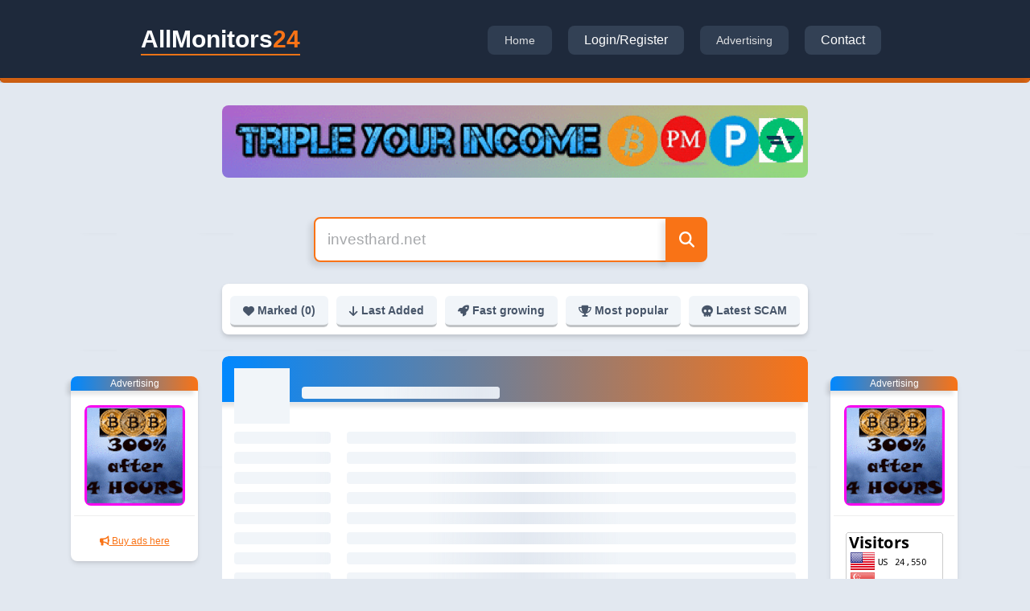

--- FILE ---
content_type: text/html
request_url: https://allmonitors24.com/index/search?search=http%3A%2F%2Finvesthard.net%2F%3Fref%3Dhyipregister
body_size: 1381
content:
<!doctype html>
<html>
    <head>
        <title>Allmonitors24.com │ Check all (HYIP) And Other Categories site 24 hours monitors in only one place</title>
        <meta http-equiv=Content-Type content="text/html; charset=utf-8">
        <meta name=Description content="Check All (HYIP) (PTC) monitors in only one place, We help you to find legit hyip, ptc, revshare site.">
        <meta name=Keywords content="New hyip,ptc, New Investment, Scam Ptc, HYIP Scam, Hyip Paying site, PTC Paying site, PTC website status, Most popular, HYIP PTC website.">
        <meta name=format-detection content="telephone=no">
        <meta name=msapplication-tap-highlight content=no>
        <meta name=viewport content="initial-scale=0.1,width=device-width">
        
        <link rel=icon type=image/png sizes=128x128 href=/icons/favicon-128x128.png>
        <link rel=icon type=image/png sizes=96x96 href=/icons/favicon-96x96.png>
        <link rel=icon type=image/png sizes=32x32 href=/icons/favicon-32x32.png>
        <link rel=icon type=image/png sizes=16x16 href=/icons/favicon-16x16.png>
        <link rel=icon type=image/ico href=/favicon.ico>
        <link href=https://allmonitors24.com/app/css/frontend.css rel=stylesheet type=text/css>
        <script defer src=/js/vendor.f7f3405b.js></script><script defer src=/js/app.8258a2df.js>
        </script><link href=/css/vendor.c8218031.css rel=stylesheet>
        <link href=/css/app.5830f717.css rel=stylesheet>
        <style>
          /* Global styles */
         optgroup[label="Instant"][data-src="instant"] {
         display: none !important;
            }
</style>
        </head>
        <body>
            <div id=q-app>
                
            </div>
           <!-- Start: Copyright 2025 TraceMyIP.org Service Code (131416-12092025)- DO NOT MODIFY //-->
<script async type="text/javascript" src="//s2.tracemyip.org/vLg/lgUrl.php?pidnVar2=83310&amp;prtVar2=4&amp;stlVar2=1209&amp;rgtype=4684NR-IPIB&amp;scvVar2=12&amp;gustInvT=fzize0"></script><noscript><a title="Cookieless visit tracer" href="https://www.tracemyip.org/tools/cookie-free-tracking-analytics-eu-cookie-law-solution/"><img src="//s2.tracemyip.org/vLg/1209/4684NR-IPIB/83310/4/12/ans/" alt="Cookieless visit tracer" referrerpolicy="no-referrer-when-downgrade" style="border:0px;"></a></noscript>
<!-- End: TraceMyIP.org Service Code //-->

<script>
  // প্রতি ১ সেকেন্ড পর পর চেক করবে এবং ওই অপশনটি পেলে ডিলিট করে দিবে
  setInterval(function() {
    var unwantedGroup = document.querySelector('optgroup[label="Instant"][data-src="instant"]');
    if (unwantedGroup) {
      unwantedGroup.remove();
    }
  }, 1000);
</script>
            <script defer src="https://static.cloudflareinsights.com/beacon.min.js/vcd15cbe7772f49c399c6a5babf22c1241717689176015" integrity="sha512-ZpsOmlRQV6y907TI0dKBHq9Md29nnaEIPlkf84rnaERnq6zvWvPUqr2ft8M1aS28oN72PdrCzSjY4U6VaAw1EQ==" data-cf-beacon='{"version":"2024.11.0","token":"51bf9dbfba1449e88f16f96e97c2a9e3","r":1,"server_timing":{"name":{"cfCacheStatus":true,"cfEdge":true,"cfExtPri":true,"cfL4":true,"cfOrigin":true,"cfSpeedBrain":true},"location_startswith":null}}' crossorigin="anonymous"></script>
</body>
        </html>

--- FILE ---
content_type: application/javascript
request_url: https://allmonitors24.com/js/app.8258a2df.js
body_size: 3541
content:
(()=>{"use strict";var e={3272:(e,t,o)=>{o.r(t),o.d(t,{default:()=>a});var r=o(2747),n=o(6470);const a=(0,n.zj)((({app:e})=>{const t=new r.A;e.config.globalProperties.$bus=t,e.provide("bus",t)}))},4780:(e,t,o)=>{o.r(t),o.d(t,{default:()=>s});var r=o(180),n=o(7387);const a={failed:"Action failed",success:"Action was successful"},i={"en-US":a},s=(0,r.mj)((({app:e})=>{const t=(0,n.hU)({locale:"en-US",globalInjection:!0,messages:i});e.use(t)}))},6568:(e,t,o)=>{o.r(t),o.d(t,{api:()=>s,axios:()=>n.A,default:()=>l});var r=o(180),n=o(9100);const a="https://allmonitors24.com/app",i="https://allmonitors24.com/app",s=n.A.create({baseURL:i}),l=(0,r.mj)((({app:e})=>{e.config.globalProperties.$axios=n.A,e.config.globalProperties.$api=s,e.config.globalProperties.$backendUrl=a}))},8338:(e,t,o)=>{o(939),o(6461),o(7049);var r=o(8633),n=o(7486),a=o(4187),i=o(1347);function s(e,t,o,r,n,a){const s=(0,i.g2)("router-view");return(0,i.uX)(),(0,i.Wv)(s)}const l=(0,i.pM)({name:"App",setup(){const e=()=>{const e=document.querySelector('meta[name="viewport"]'),t=1200,o=window.screen.width;if(e)if(o<t){const r=o/t;e.setAttribute("content",`width=${t}, initial-scale=${r}, minimum-scale=${r}, maximum-scale=${r}, user-scalable=no`)}else e.setAttribute("content","width=device-width, initial-scale=1")},t=()=>{window.innerWidth<1200&&e()};return(0,i.sV)((()=>{e(),window.addEventListener("resize",e),window.addEventListener("orientationchange",e),document.addEventListener("focus",t,!0),document.addEventListener("blur",t,!0)})),(0,i.hi)((()=>{window.removeEventListener("resize",e),window.removeEventListener("orientationchange",e),document.removeEventListener("focus",t,!0),document.removeEventListener("blur",t,!0)})),{}}});var c=o(2968);const d=(0,c.A)(l,[["render",s]]),m=d;var u=o(180),p=o(705);const h=(0,u.nY)((()=>{const e=(0,p.Ey)();return e}));o(4151);var f=o(455);const v=[{path:"/",component:()=>Promise.all([o.e(121),o.e(996),o.e(920)]).then(o.bind(o,3260)),children:[{path:"",redirect:"/index",component:()=>o.e(951).then(o.bind(o,5951)),meta:{title:"Allmonitors24.com - Check all status (HYIP) And Other Categories site in only one place"}},{path:"/index/view/:id/:title",name:"monitor-view",component:()=>Promise.all([o.e(121),o.e(996),o.e(771)]).then(o.bind(o,1443)),meta:{title:"Check all status if site is scam or legit - allmonitors24.com "}},{path:"/index/ips/:ip",name:"ips-list",component:()=>Promise.all([o.e(121),o.e(996),o.e(946)]).then(o.bind(o,1381)),meta:{title:"List of same IP all Programs - allmonitors24.com"}},{path:"/index/:type",name:"monitor-list",component:()=>Promise.all([o.e(121),o.e(996),o.e(946)]).then(o.bind(o,1381)),meta:{title:"Monitor List- allmonitors24.com"}},{path:"/index",name:"home",component:()=>Promise.all([o.e(121),o.e(996),o.e(680)]).then(o.bind(o,2583)),meta:{title:"Allmonitors24.com - Check all status (HYIP) And Other Categories site in only one place"}},{path:"/site/terms-of-service",name:"terms-of-service",component:()=>Promise.all([o.e(121),o.e(856)]).then(o.bind(o,856)),meta:{title:"allmonitors24.com - Terms-of-service"}},{path:"/site/privacy-policy",name:"privacy-policy",component:()=>Promise.all([o.e(121),o.e(41)]).then(o.bind(o,5041)),meta:{title:"allmonitors24.com - Privacy-policy"}},{path:"/site/reset",name:"reset-password",component:()=>Promise.all([o.e(121),o.e(790)]).then(o.bind(o,1790)),meta:{title:"Reset Password - allmonitors24.com"}},{path:"/user/profile",name:"user-profile",component:()=>Promise.all([o.e(121),o.e(996),o.e(587)]).then(o.bind(o,2587)),meta:{requiresAuth:!0,title:"User Profile - allmonitors24.com"}},{path:"/index/search",name:"monitor-search",component:()=>o.e(697).then(o.bind(o,2697)),meta:{title:"Search Results - allmonitors24.com"}}]},{path:"/index/advertise",component:()=>Promise.all([o.e(121),o.e(996),o.e(334)]).then(o.bind(o,5597)),children:[{path:"",name:"advertise",component:()=>Promise.all([o.e(121),o.e(996),o.e(301)]).then(o.bind(o,301)),meta:{title:" Advertising - allmonitors24.com"}}]},{path:"/:catchAll(.*)*",component:()=>Promise.all([o.e(121),o.e(431)]).then(o.bind(o,6431)),meta:{title:"404 - Page Not Found - allmonitors24.com"}}],b=v,g=(0,u.Lo)((function(){const e=f.LA,t=(0,f.aE)({scrollBehavior:()=>({left:0,top:0}),routes:b,history:e("/")});return t.afterEach((e=>{e.meta&&e.meta.title&&(document.title=e.meta.title)})),t.beforeEach(((e,t,o)=>{const r=JSON.parse(localStorage.getItem("__am24_user_data__"));e.matched.some((e=>e.meta.requiresAuth))?r?o():o({path:"/"}):o()})),t}));async function y(e,t){const o=e(m);o.use(n.A,t);const r="function"===typeof h?await h({}):h;o.use(r);const i=(0,a.IG)("function"===typeof g?await g({store:r}):g);return r.use((({store:e})=>{e.router=i})),{app:o,store:r,router:i}}var w=o(144),P=o(9765),A=o(8564);const E={config:{},plugins:{Notify:w.A,Dialog:P.A,Loading:A.A}},k="/";async function C({app:e,router:t,store:o},r){let n=!1;const a=e=>{try{return t.resolve(e).href}catch(e){}return Object(e)===e?null:e},i=e=>{if(n=!0,"string"===typeof e&&/^https?:\/\//.test(e))return void(window.location.href=e);const t=a(e);null!==t&&(window.location.href=t)},s=window.location.href.replace(window.location.origin,"");for(let a=0;!1===n&&a<r.length;a++)try{await r[a]({app:e,router:t,store:o,ssrContext:null,redirect:i,urlPath:s,publicPath:k})}catch(e){return e&&e.url?void i(e.url):void console.error("[Quasar] boot error:",e)}!0!==n&&(e.use(t),e.mount("#q-app"))}y(r.Ef,E).then((e=>{const[t,r]=void 0!==Promise.allSettled?["allSettled",e=>e.map((e=>{if("rejected"!==e.status)return e.value.default;console.error("[Quasar] boot error:",e.reason)}))]:["all",e=>e.map((e=>e.default))];return Promise[t]([Promise.resolve().then(o.bind(o,4780)),Promise.resolve().then(o.bind(o,6568)),Promise.resolve().then(o.bind(o,3272))]).then((t=>{const o=r(t).filter((e=>"function"===typeof e));C(e,o)}))}))}},t={};function o(r){var n=t[r];if(void 0!==n)return n.exports;var a=t[r]={exports:{}};return e[r].call(a.exports,a,a.exports,o),a.exports}o.m=e,(()=>{var e=[];o.O=(t,r,n,a)=>{if(!r){var i=1/0;for(d=0;d<e.length;d++){for(var[r,n,a]=e[d],s=!0,l=0;l<r.length;l++)(!1&a||i>=a)&&Object.keys(o.O).every((e=>o.O[e](r[l])))?r.splice(l--,1):(s=!1,a<i&&(i=a));if(s){e.splice(d--,1);var c=n();void 0!==c&&(t=c)}}return t}a=a||0;for(var d=e.length;d>0&&e[d-1][2]>a;d--)e[d]=e[d-1];e[d]=[r,n,a]}})(),(()=>{o.n=e=>{var t=e&&e.__esModule?()=>e["default"]:()=>e;return o.d(t,{a:t}),t}})(),(()=>{o.d=(e,t)=>{for(var r in t)o.o(t,r)&&!o.o(e,r)&&Object.defineProperty(e,r,{enumerable:!0,get:t[r]})}})(),(()=>{o.f={},o.e=e=>Promise.all(Object.keys(o.f).reduce(((t,r)=>(o.f[r](e,t),t)),[]))})(),(()=>{o.u=e=>"js/"+(996===e?"chunk-common":e)+"."+{41:"98ae2d2d",122:"6e46be52",301:"01c46457",334:"07652e06",431:"2e1e6841",447:"57cc3d8e",587:"86c048d5",680:"a47affaa",697:"8b92dda5",771:"35f161a8",790:"c6ce01bd",856:"8107ce89",920:"c1a9e984",946:"eddb883b",951:"5876154c",996:"8cfc508e"}[e]+".js"})(),(()=>{o.miniCssF=e=>"css/"+e+"."+{41:"7cd6ee09",122:"cf1b8982",301:"8ccb5cbb",334:"1f74c19d",447:"8a2d434e",587:"e57e79e8",680:"c2a08c64",697:"0ffa3f02",771:"de759fb9",856:"b41a16e3",920:"46bfb29c",946:"b397604a"}[e]+".css"})(),(()=>{o.g=function(){if("object"===typeof globalThis)return globalThis;try{return this||new Function("return this")()}catch(e){if("object"===typeof window)return window}}()})(),(()=>{o.o=(e,t)=>Object.prototype.hasOwnProperty.call(e,t)})(),(()=>{var e={},t="allmonitors24:";o.l=(r,n,a,i)=>{if(e[r])e[r].push(n);else{var s,l;if(void 0!==a)for(var c=document.getElementsByTagName("script"),d=0;d<c.length;d++){var m=c[d];if(m.getAttribute("src")==r||m.getAttribute("data-webpack")==t+a){s=m;break}}s||(l=!0,s=document.createElement("script"),s.charset="utf-8",s.timeout=120,o.nc&&s.setAttribute("nonce",o.nc),s.setAttribute("data-webpack",t+a),s.src=r),e[r]=[n];var u=(t,o)=>{s.onerror=s.onload=null,clearTimeout(p);var n=e[r];if(delete e[r],s.parentNode&&s.parentNode.removeChild(s),n&&n.forEach((e=>e(o))),t)return t(o)},p=setTimeout(u.bind(null,void 0,{type:"timeout",target:s}),12e4);s.onerror=u.bind(null,s.onerror),s.onload=u.bind(null,s.onload),l&&document.head.appendChild(s)}}})(),(()=>{o.r=e=>{"undefined"!==typeof Symbol&&Symbol.toStringTag&&Object.defineProperty(e,Symbol.toStringTag,{value:"Module"}),Object.defineProperty(e,"__esModule",{value:!0})}})(),(()=>{o.p="/"})(),(()=>{if("undefined"!==typeof document){var e=(e,t,r,n,a)=>{var i=document.createElement("link");i.rel="stylesheet",i.type="text/css",o.nc&&(i.nonce=o.nc);var s=o=>{if(i.onerror=i.onload=null,"load"===o.type)n();else{var r=o&&o.type,s=o&&o.target&&o.target.href||t,l=new Error("Loading CSS chunk "+e+" failed.\n("+r+": "+s+")");l.name="ChunkLoadError",l.code="CSS_CHUNK_LOAD_FAILED",l.type=r,l.request=s,i.parentNode&&i.parentNode.removeChild(i),a(l)}};return i.onerror=i.onload=s,i.href=t,r?r.parentNode.insertBefore(i,r.nextSibling):document.head.appendChild(i),i},t=(e,t)=>{for(var o=document.getElementsByTagName("link"),r=0;r<o.length;r++){var n=o[r],a=n.getAttribute("data-href")||n.getAttribute("href");if("stylesheet"===n.rel&&(a===e||a===t))return n}var i=document.getElementsByTagName("style");for(r=0;r<i.length;r++){n=i[r],a=n.getAttribute("data-href");if(a===e||a===t)return n}},r=r=>new Promise(((n,a)=>{var i=o.miniCssF(r),s=o.p+i;if(t(i,s))return n();e(r,s,null,n,a)})),n={524:0};o.f.miniCss=(e,t)=>{var o={41:1,122:1,301:1,334:1,447:1,587:1,680:1,697:1,771:1,856:1,920:1,946:1};n[e]?t.push(n[e]):0!==n[e]&&o[e]&&t.push(n[e]=r(e).then((()=>{n[e]=0}),(t=>{throw delete n[e],t})))}}})(),(()=>{var e={524:0};o.f.j=(t,r)=>{var n=o.o(e,t)?e[t]:void 0;if(0!==n)if(n)r.push(n[2]);else{var a=new Promise(((o,r)=>n=e[t]=[o,r]));r.push(n[2]=a);var i=o.p+o.u(t),s=new Error,l=r=>{if(o.o(e,t)&&(n=e[t],0!==n&&(e[t]=void 0),n)){var a=r&&("load"===r.type?"missing":r.type),i=r&&r.target&&r.target.src;s.message="Loading chunk "+t+" failed.\n("+a+": "+i+")",s.name="ChunkLoadError",s.type=a,s.request=i,n[1](s)}};o.l(i,l,"chunk-"+t,t)}},o.O.j=t=>0===e[t];var t=(t,r)=>{var n,a,[i,s,l]=r,c=0;if(i.some((t=>0!==e[t]))){for(n in s)o.o(s,n)&&(o.m[n]=s[n]);if(l)var d=l(o)}for(t&&t(r);c<i.length;c++)a=i[c],o.o(e,a)&&e[a]&&e[a][0](),e[a]=0;return o.O(d)},r=globalThis["webpackChunkallmonitors24"]=globalThis["webpackChunkallmonitors24"]||[];r.forEach(t.bind(null,0)),r.push=t.bind(null,r.push.bind(r))})();var r=o.O(void 0,[121],(()=>o(8338)));r=o.O(r)})();